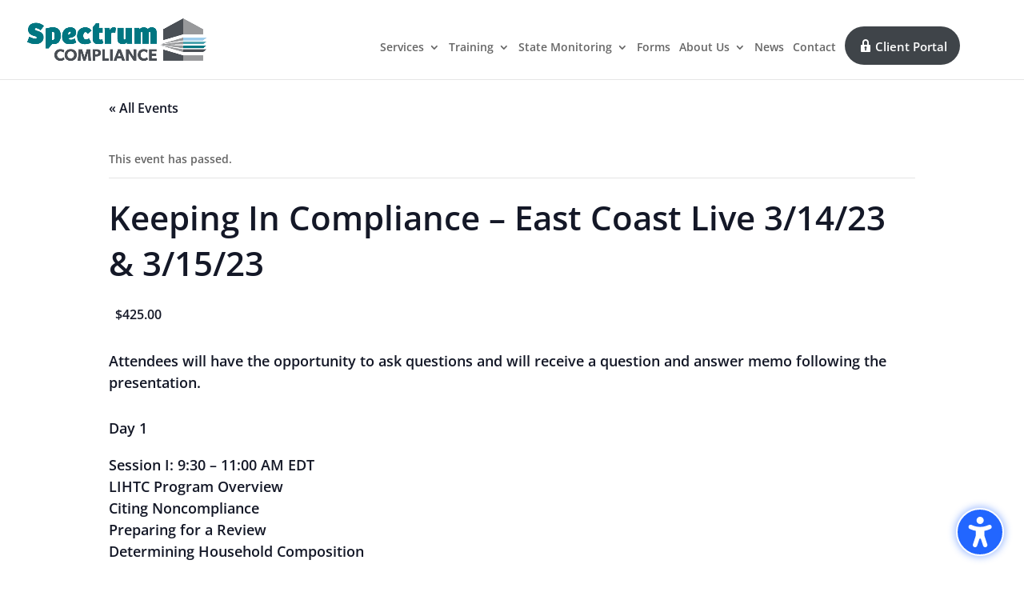

--- FILE ---
content_type: text/css
request_url: https://spectrumlihtc.com/wp-content/plugins/event-tickets-plus/build/css/tickets-iac.css?ver=6.9.0
body_size: -260
content:
.entry .entry-content .event-tickets .tribe-tickets__iac-email-disclaimer,.event-tickets .tribe-tickets__iac-email-disclaimer{color:var(--tec-color-text-primary-light);padding:var(--tec-spacer-2) 0 var(--tec-spacer-6) 0}@media (min-width:768px){.entry .entry-content .event-tickets .tribe-tickets__iac-email-disclaimer,.event-tickets .tribe-tickets__iac-email-disclaimer{padding:calc(var(--tec-spacer-4)/2) 0 var(--tec-spacer-6) 0}}

--- FILE ---
content_type: text/css
request_url: https://spectrumlihtc.com/wp-content/plugins/divi-modules-accessibility-bundle/plugins/divi-modules-accessibility-sidebar/extensions/styles/fonts-style.css?ver=2.1.0
body_size: -133
content:
@font-face{font-family:"Open Sans";src:url(../fonts/OpenSans-SemiBold.woff2) format("woff2") , url(../fonts/OpenSans-SemiBold.woff) format("woff");font-weight:600;font-style:normal;font-display:swap}@font-face{font-family:"Open Sans";src:url(../fonts/OpenSans-SemiBoldItalic.woff2) format("woff2") , url(../fonts/OpenSans-SemiBoldItalic.woff) format("woff");font-weight:600;font-style:italic;font-display:swap}@font-face{font-family:"OpenDyslexic";src:url(../fonts/OpenDyslexic-Regular.woff2) format("woff2") , url(../fonts/OpenDyslexic-Regular.woff) format("woff");font-weight:normal;font-style:normal;font-display:swap}@font-face{font-family:"OpenDyslexic";src:url(../fonts/OpenDyslexic-Italic.woff2) format("woff2") , url(../fonts/OpenDyslexic-Italic.woff) format("woff");font-weight:normal;font-style:italic;font-display:swap}@font-face{font-family:"OpenDyslexic";src:url(../fonts/OpenDyslexic-Bold.woff2) format("woff2") , url(../fonts/OpenDyslexic-Bold.woff) format("woff");font-weight:bold;font-style:normal;font-display:swap}@font-face{font-family:"OpenDyslexic";src:url(../fonts/OpenDyslexic-Bold-Italic.woff2) format("woff2") , url(../fonts/OpenDyslexic-Bold-Italic.woff) format("woff");font-weight:bold;font-style:italic;font-display:swap}

--- FILE ---
content_type: text/css
request_url: https://spectrumlihtc.com/wp-content/plugins/sfwd-lms/includes/course-grid/templates/cards/grid-1/style.css?ver=4.25.7.1
body_size: 303
content:
.learndash-course-grid .items-wrapper .grid-1 .post{line-height:1.428571429;background-color:#fff;border:1px solid #ddd;border-radius:4px;-webkit-transition:all .2s ease-in-out;transition:all .2s ease-in-out;display:inline-block;max-width:100%;height:auto;display:block;position:relative;padding:0;margin:0;box-shadow: 2px 2px 2px 1px rgb(0 0 0 / 5%);-moz-box-shadow: 2px 2px 2px 1px rgb(0 0 0 / 5%);-webkit-box-shadow: 2px 2px 2px 1px rgb(0 0 0 / 5%)}.learndash-course-grid .items-wrapper .grid-1 .ribbon{text-shadow: 0 1px rgb( 0 0 0 / 30% );position:absolute;z-index:2;top:20px;right:20px;left:auto;padding:10px 12px;border-radius:6px;color:#fff;background:#fd6703;font-weight:bold;font-size:1rem}.learndash-course-grid .items-wrapper .grid-1 .ribbon::before{}.learndash-course-grid .items-wrapper .grid-1 .thumbnail{margin:0;padding:0}.learndash-course-grid .items-wrapper .grid-1 .video>*{border-radius:5px}.learndash-course-grid .items-wrapper .grid-1 .thumbnail img{margin:0 auto;padding:0;width:100%;height:auto}.learndash-course-grid .items-wrapper .grid-1 .content{padding:30px 22px;color:#333}.learndash-course-grid .items-wrapper .grid-1 .content > *:not(:last-child) {margin-bottom:20px}.learndash-course-grid .items-wrapper .grid-1 .content .top-meta > *:not(:last-child) {margin-bottom:20px}.learndash-course-grid .items-wrapper .grid-1 .content .entry-title{font-size:1.2rem;font-weight:bold;line-height:1.2;color:#333}.learndash-course-grid .items-wrapper .grid-1 .content .entry-title a{text-decoration:none;color:#333;font-size:1.2rem;line-height:1.2;font-weight:bold}.learndash-course-grid .items-wrapper .grid-1 .content .entry-content{margin-bottom:20px}.learndash-course-grid .items-wrapper .grid-1 .content .entry-content>*{margin:0}.learndash-course-grid .items-wrapper .grid-1 .content .author{font-size:.875rem;color:#949ca1}.learndash-course-grid .items-wrapper .grid-1 .content .reviews,.learndash-course-grid .items-wrapper .grid-1 .content .categories{font-size:.875rem;display:flex;align-items:center}.learndash-course-grid .items-wrapper .grid-1 .icon{justify-content:center;margin-right:3px}.learndash-course-grid .items-wrapper .grid-1 .content .categories .icon{font-size:.875rem;display:flex;align-items:center}.learndash-course-grid .items-wrapper .grid-1 .content .reviews .label{margin-right:10px}.learndash-course-grid .items-wrapper .grid-1 .content .reviews .stars{color:#ffb703}.learndash-course-grid .items-wrapper .grid-1 .bottom-meta{display:grid;grid-template-columns:repeat(2,minmax(0,1fr));font-size:.75rem;gap:15px}.learndash-course-grid .items-wrapper .grid-1 .bottom-meta .section{display:flex;align-items:center}.learndash-course-grid .items-wrapper .grid-1 .bottom-meta .section .icon{width:auto;height:auto;display:block;font-size:1rem;padding:5px;background:#00bcb6;color:#fff;border-radius:5px}.learndash-course-grid .items-wrapper .grid-1 .bottom-meta .section .wrapper{margin-left:5px}.learndash-course-grid .items-wrapper .grid-1 .bottom-meta .section .wrapper .label{font-weight:bold}.learndash-course-grid .items-wrapper .grid-1 .bottom-meta .section .wrapper>*{display:block}

--- FILE ---
content_type: text/css
request_url: https://spectrumlihtc.com/wp-content/plugins/tribe-ext-tec-tweaks/src/hide-weekends-on-month-view-monday.css?ver=4c7e2ec7ba111f114db44067eb8158b6
body_size: -153
content:
.tribe-events-calendar-month__header-row .tribe-events-calendar-month__header-column:nth-child(6),
.tribe-events-calendar-month__header-row .tribe-events-calendar-month__header-column:nth-child(7),
.tribe-events-calendar-month__week .tribe-events-calendar-month__day:nth-child(6),
.tribe-events-calendar-month__week .tribe-events-calendar-month__day:nth-child(7) {display:none}.tribe-events-calendar-month__week .tribe-events-calendar-month__day,.tribe-events-calendar-month__header-row .tribe-events-calendar-month__header-column{width:20%}.tribe-events-calendar-month__week .tribe-events-calendar-month__day:nth-child(1) .tribe-events-calendar-month__multiday-event--width-6 .tribe-events-calendar-month__multiday-event-bar,
.tribe-events-calendar-month__week .tribe-events-calendar-month__day:nth-child(1) .tribe-events-calendar-month__multiday-event--width-7 .tribe-events-calendar-month__multiday-event-bar {width: calc(500% + 4px);border-top-right-radius:0;border-bottom-right-radius:0}.tribe-events-calendar-month__week .tribe-events-calendar-month__day:nth-child(2) .tribe-events-calendar-month__multiday-event--width-5 .tribe-events-calendar-month__multiday-event-bar,
.tribe-events-calendar-month__week .tribe-events-calendar-month__day:nth-child(2) .tribe-events-calendar-month__multiday-event--width-6 .tribe-events-calendar-month__multiday-event-bar {width: calc(400% + 3px);border-top-right-radius:0;border-bottom-right-radius:0}.tribe-events-calendar-month__week .tribe-events-calendar-month__day:nth-child(3) .tribe-events-calendar-month__multiday-event--width-4 .tribe-events-calendar-month__multiday-event-bar,
.tribe-events-calendar-month__week .tribe-events-calendar-month__day:nth-child(3) .tribe-events-calendar-month__multiday-event--width-5 .tribe-events-calendar-month__multiday-event-bar {width: calc(300% + 2px);border-top-right-radius:0;border-bottom-right-radius:0}.tribe-events-calendar-month__week .tribe-events-calendar-month__day:nth-child(4) .tribe-events-calendar-month__multiday-event--width-3 .tribe-events-calendar-month__multiday-event-bar,
.tribe-events-calendar-month__week .tribe-events-calendar-month__day:nth-child(4) .tribe-events-calendar-month__multiday-event--width-4 .tribe-events-calendar-month__multiday-event-bar {width: calc(200% + 1px);border-top-right-radius:0;border-bottom-right-radius:0}.tribe-events-calendar-month__week .tribe-events-calendar-month__day:nth-child(5) .tribe-events-calendar-month__multiday-event--width-2 .tribe-events-calendar-month__multiday-event-bar,
.tribe-events-calendar-month__week .tribe-events-calendar-month__day:nth-child(5) .tribe-events-calendar-month__multiday-event--width-3 .tribe-events-calendar-month__multiday-event-bar {width:calc(100%);border-top-right-radius:0;border-bottom-right-radius:0}

--- FILE ---
content_type: text/css
request_url: https://spectrumlihtc.com/wp-content/et-cache/global/et-divi-customizer-global.min.css?ver=1768255243
body_size: 1129
content:
ul#top-menu>li:not(:last-child){padding-right:7px!important}.et_pb_post_content_0_tb_body{font-size:14px!important}.fluentform,.fluentform button,.fluentform input,.fluentform textarea,.fluentform label{font-size:16px;font-style:bold!important}#page-container{padding-top:84px!important}.et_mobile_menu{border-top:2px solid #000!important}h1,h2{font-weight:600!important}#dlp_2a0a4302eec5d6c6_2 thead,#dlp_dfdd4b6fee0e829c_2 thead,#dlp_3c2b75be69d79d24_3 thead,#dlp_4a0078766085c71a_6 thead,#dlp_594ab22779813534_5 thead,#dlp_4a0078766085c71a_5 thead,#dlp_34738148793e1e09_4 thead,#dlp_6ed836a7ddc1d115_5 thead,#dlp_6e4e25d0af92f12c_14 thead,#dlp_4a0078766085c71a_15 thead{display:none}.et_pb_promo{display:flex;justify-content:center;align-items:center}.et-cart-info{visibility:hidden}@media only screen and (max-width:1210px){#et_mobile_nav_menu{display:block}#top-menu-nav{display:none}.et_header_style_left .mobile_menu_bar{padding-bottom:50px}}header .mobile_menu_bar:before{color:#474f56}.tribe-events-widget-events-list__event-datetime{display:none}.tribe-events-page-template #right-sidebar{display:none}#et-top-navigation{font-weight:300}table.dataTable thead th,table.dataTable thead td{background-image:none!important;border-top:none!important;border-bottom:none!important}table.dataTable.no-footer{border-bottom:none!important}.posts-data-table tr.odd td{background-color:#f9f9f9}.posts-data-table tr.even td{background-color:#fff}table.posts-data-table tbody td{padding:1px 0!important}.posts-table-wrapper{margin-top:0!important;margin-bottom:0!important}.jv_team_prof{padding-bottom:10px!important}.et_pb_jv_team_members_style14 .et_pb_jv_team .et_pb_jv_team_description,.et_divi_builder #et_builder_outer_content .et_pb_jv_team_members_style14 .et_pb_jv_team .et_pb_jv_team_description{position:unset!important;padding:35% 25px!important}.et_blog_grid_equal_height .et_pb_salvattore_content[data-columns]::before{content:'4 .column.size-1of4'!important}@media only screen and (min-width:981px){.et_blog_grid_equal_height .column.size-1of4{width:24%!important;margin-right:1%}}.et_pb_blog_grid .et_pb_image_container img{min-width:100%;max-width:100%;height:207px}.pcp-carousel-wrapper .sp-pcp-carousel{padding-top:0!important}.et_pb_row{padding:1% 0}.widgettitle{padding-bottom:2em}.rpwwt-widget ul li div.rpwwt-post-date{color:#565656!important;font-weight:300}.jv_team_single_style3 .jv_team_list_title a,.et_divi_builder #et_builder_outer_content .jv_team_single_style3 .jv_team_list_title a{color:#007582!important}.jv_popup_style2 .jv_team_list_title span{background:#555454!important}.jv_team_single_style3 .jv_team_list_text h4,.et_divi_builder #et_builder_outer_content .jv_team_single_style3 .jv_team_list_text h4{margin-top:14px!important}.jv_team_single_style3 .jv_team_list_content,.et_divi_builder #et_builder_outer_content .jv_team_single_style3 .jv_team_list_content{color:#888;margin-bottom:20px!important}.jv_team_prof h3{font-size:16px;color:#333;margin:10px 0 5px;text-transform:none}.jv_team_prof span{font-size:13px;color:#2f2c2c;text-transform:none;font-weight:300}.jv_team_info h4{color:#000!important}.jv_popup_style2 .jv_team_list_content{font-style:unset!important;color:unset!important}.posts-data-table td,.posts-data-table th{font-size:small;font-weight:400}.sp-pcp-col-sm-2 .sp-pcp-title a{font-size:20px!important;line-height:22px}.sp-pcp-col-sm-2 .entry-date{font-size:14px!important}.entry .entry-content .event-tickets .tribe-dialog__wrapper.tribe-modal__wrapper--ar,.event-tickets .tribe-dialog__wrapper.tribe-modal__wrapper--ar{margin-top:100px!important}.tribe-common a,.tribe-common a:active,.tribe-common a:focus,.tribe-common a:hover,.tribe-common a:visited{color:#565656;outline:0;text-decoration:none}.tribe-events-widget .tribe-events-widget-events-list__view-more-link{color:gray;text-transform:capitalize}.et_pb_button_one{margin-right:0!important}.sp-pcp-post .sp-pcp-post-meta ul li{font-family:'Exo'!important}.woocommerce .woocommerce-error,.woocommerce .woocommerce-info,.woocommerce .woocommerce-message{background:#474f56!important}.post-9142{padding-bottom:30px!important}.tribe-events .tribe-events-c-small-cta__stock{visibility:hidden}.event-tickets .tribe-common-b3{font-size:var(--tec-font-size-1);line-height:var(--tec-line-height-0);visibility:hidden}.de-menu-cta a{color:#fff!important;background-color:#3f4449;font-size:15px!important;border-radius:50px;-webkit-border-radius:50px;-moz-border-radius:50px;text-align:center;line-height:15px;font-weight:600;display:block;padding:18px 16px 10px 16px!important;border:0}@media (min-width:981px){.de-menu-cta a:hover{opacity:1!important;color:#fff!important;background-color:#007681;transform:scale(1.1)}}.et_pb_menu--with-logo .et_pb_menu__menu>nav>ul>li>a{padding-top:0;padding-bottom:0}.et_pb_menu .et_pb_menu__menu>nav>ul>li{align-items:center}.de-menu-cta a,.de-menu-cta a:visited,.de-menu-cta a:active,.de-menu-cta a:focus,.de-menu-cta a:hover,.et-fixed-header .de-menu-cta a,.et-fixed-header .de-menu-cta a:hover,.et-fixed-header .de-menu-cta a:focus{color:#fff!important}.de-menu-cta a{background-color:#3f4449;font-size:15px!important;border-radius:50px;-webkit-border-radius:50px;-moz-border-radius:50px;text-align:center;line-height:15px;font-weight:600;display:block;padding:18px 16px 10px 16px!important;border:0}@media (min-width:981px){.de-menu-cta a:hover{opacity:1!important;color:#fff!important;background-color:#007681;transform:scale(1.1)}}.et-fixed-header #top-menu li.de-menu-cta>a{color:#fff!important}